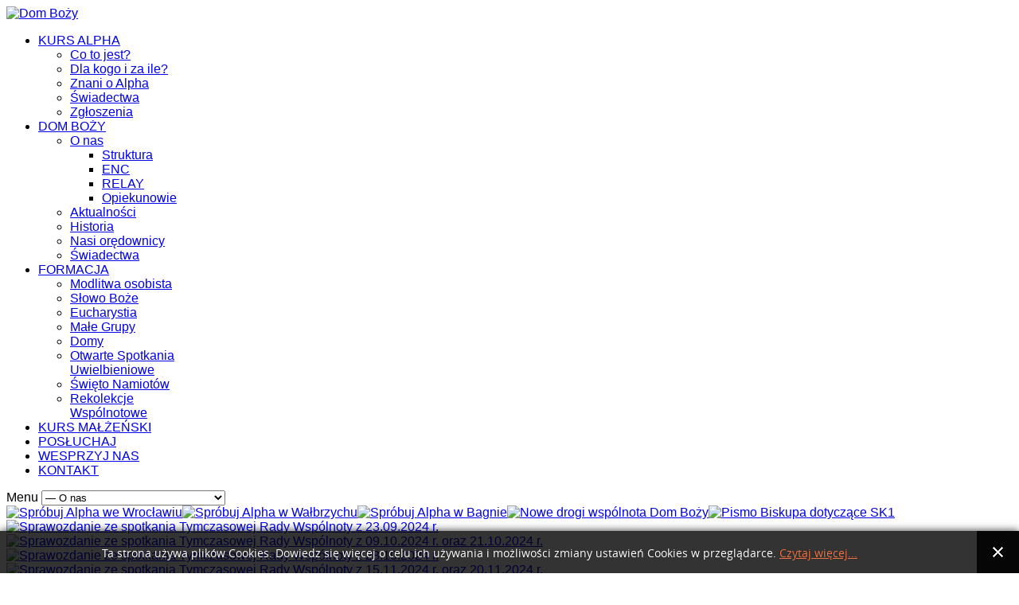

--- FILE ---
content_type: text/html; charset=utf-8
request_url: http://dombozy.pl/k2-extra-fields/dom-bozy/o-nas?id=113
body_size: 7877
content:
<!DOCTYPE html>
<html prefix="og: http://ogp.me/ns#" lang="pl-pl" >
<head>
	<meta http-equiv="X-UA-Compatible" content="IE=Edge,chrome=1" />
        	<meta name="viewport" content="width=device-width, initial-scale=1, maximum-scale=2.0">
	      <base href="http://dombozy.pl/k2-extra-fields/dom-bozy/o-nas" />
  <meta http-equiv="content-type" content="text/html; charset=utf-8" />
  <meta name="keywords" content="dom boży wrocław, kurs alfa wrocław, wspólnota wrocław, katolicka, parafia świętego augustyna wrocław, spotkania modlitewne wrocław, ewangelizacja wrocław, kursy dla małżeństw wrocław" />
  <meta property="og:title" content="Ciasteczka" />
  <meta property="og:type" content="article" />
  <meta property="og:url" content="http://dombozy.pl/k2-extra-fields/dom-bozy/o-nas?id=113" />
  <meta property="og:site_name" content="Dom Boży" />
  <meta name="description" content="Jesteśmy katolicką wspólnotą charyzmatyczną przy parafii pod wezwaniem św. Augustyna we Wrocławiu. Nasza pełna nazwa brzmi: Dom Boży i brama nieba (Rdz 28, 17). Oznacza to zatem miejsce, gdzie mieszka Bóg i Jego Rodzina. Nasze podstawowe wezwania to: słuchanie Słowa Bożego i jego głoszenie, uwielbienie i modlitwa wstawiennicza, w której szczególne miejsce zajmują kapłani (Mój dom będzie domem modlitwy)." />
  <meta name="generator" content="Joomla! - Open Source Content Management" />
  <title>Ciasteczka</title>
  <link href="http://dombozy.pl/images/szablon/favicon.ico" rel="shortcut icon" type="image/vnd.microsoft.icon" />
  <link rel="stylesheet" href="/templates/gk_simplicity/css/k2.css" type="text/css" />
  <link rel="stylesheet" href="/plugins/system/jcemediabox/css/jcemediabox.css?version=116" type="text/css" />
  <link rel="stylesheet" href="/plugins/system/jcemediabox/themes/standard/css/style.css?version=116" type="text/css" />
  <link rel="stylesheet" href="http://dombozy.pl//media/plg_system_info_ciacho/css/style.css" type="text/css" />
  <link rel="stylesheet" href="/media/system/css/modal.css" type="text/css" />
  <link rel="stylesheet" href="http://dombozy.pl/templates/gk_simplicity/css/k2.css" type="text/css" />
  <link rel="stylesheet" href="http://dombozy.pl/templates/gk_simplicity/css/normalize.css" type="text/css" />
  <link rel="stylesheet" href="http://dombozy.pl/templates/gk_simplicity/css/layout.css" type="text/css" />
  <link rel="stylesheet" href="http://dombozy.pl/templates/gk_simplicity/css/joomla.css" type="text/css" />
  <link rel="stylesheet" href="http://dombozy.pl/templates/gk_simplicity/css/system/system.css" type="text/css" />
  <link rel="stylesheet" href="http://dombozy.pl/templates/gk_simplicity/css/template.css" type="text/css" />
  <link rel="stylesheet" href="http://dombozy.pl/templates/gk_simplicity/css/menu/menu.css" type="text/css" />
  <link rel="stylesheet" href="http://dombozy.pl/templates/gk_simplicity/css/gk.stuff.css" type="text/css" />
  <link rel="stylesheet" href="http://dombozy.pl/templates/gk_simplicity/css/style1.css" type="text/css" />
  <link rel="stylesheet" href="http://dombozy.pl/templates/gk_simplicity/css/typography/typography.style1.css" type="text/css" />
  <link rel="stylesheet" href="http://dombozy.pl/templates/gk_simplicity/css/typography/typography.iconset.style1.css" type="text/css" />
  <link rel="stylesheet" href="http://dombozy.pl/templates/gk_simplicity/css/override.css" type="text/css" />
  <link rel="stylesheet" href="http://dombozy.pl/modules/mod_news_pro_gk5/tmpl/portal_modes/news_gallery/style.css" type="text/css" />
  <style type="text/css">
.childcontent .gkcol { width: 220px; }body,
html, 
body button, 
body input, 
body select, 
body textarea { font-family: Arial, Helvetica, sans-serif; }
.blank { font-family: Arial, Helvetica, sans-serif; }
.blank { font-family: Arial, Helvetica, sans-serif; }
.blank { font-family: Arial, Helvetica, sans-serif; }
@media screen and (max-width: 772.5px) {
    	#k2Container .itemsContainer { width: 100%!important; } 
    	.cols-2 .column-1,
    	.cols-2 .column-2,
    	.cols-3 .column-1,
    	.cols-3 .column-2,
    	.cols-3 .column-3,
    	.demo-typo-col2,
    	.demo-typo-col3,
    	.demo-typo-col4 {width: 100%; }
    	}#gkContentWrap { width: 100%; }
.gkPage { max-width: 1150px; }
#menu683 > div,
#menu683 > div > .childcontent-inner { width: 220px; }
#menu681 > div,
#menu681 > div > .childcontent-inner { width: 220px; }
#menu781 > div,
#menu781 > div > .childcontent-inner { width: 220px; }
#menu685 > div,
#menu685 > div > .childcontent-inner { width: 220px; }

  </style>
  <script src="/media/system/js/mootools-core.js" type="text/javascript"></script>
  <script src="/media/system/js/core.js" type="text/javascript"></script>
  <script src="//ajax.googleapis.com/ajax/libs/jquery/1.7/jquery.min.js" type="text/javascript"></script>
  <script src="/components/com_k2/js/k2.js?v2.6.9&amp;sitepath=/" type="text/javascript"></script>
  <script src="/media/system/js/caption.js" type="text/javascript"></script>
  <script src="/plugins/system/jcemediabox/js/jcemediabox.js?version=116" type="text/javascript"></script>
  <script src="/media/system/js/mootools-more.js" type="text/javascript"></script>
  <script src="/media/system/js/modal.js" type="text/javascript"></script>
  <script src="http://dombozy.pl/templates/gk_simplicity/js/gk.scripts.js" type="text/javascript"></script>
  <script src="http://dombozy.pl/templates/gk_simplicity/js/gk.menu.js" type="text/javascript"></script>
  <script src="http://dombozy.pl/modules/mod_news_pro_gk5/tmpl/portal_modes/news_gallery/script.mootools.js" type="text/javascript"></script>
  <script type="text/javascript">
window.addEvent('load', function() {
				new JCaption('img.caption');
			});JCEMediaBox.init({popup:{width:"",height:"",legacy:0,lightbox:0,shadowbox:0,resize:1,icons:1,overlay:1,overlayopacity:0.8,overlaycolor:"#000000",fadespeed:500,scalespeed:500,hideobjects:0,scrolling:"fixed",close:2,labels:{'close':'Zamknij','next':'Następne','previous':'Poprzednie','cancel':'Anuluj','numbers':'{$current} z {$total}'}},tooltip:{className:"tooltip",opacity:0.8,speed:150,position:"br",offsets:{x: 16, y: 16}},base:"/",imgpath:"plugins/system/jcemediabox/img",theme:"standard",themecustom:"",themepath:"plugins/system/jcemediabox/themes"});
              function info_cookie(){
                 var exdays = 10;
                 var exdate=new Date();
                 exdate.setDate(exdate.getDate() + exdays);
                 document.cookie = 'info_cookie=1;expires='+exdate.toUTCString();
                 document.getElementById('panel_cookie_dol').style.display='none';             
              }
              window.addEvent('load', function() {
                var cookies = document.cookie.split(';');
                if(!cookies.length)
                  document.getElementById('panel_cookie_dol').style.display='none'; 
               });
         
		window.addEvent('domready', function() {

			SqueezeBox.initialize({});
			SqueezeBox.assign($$('a.modal'), {
				parse: 'rel'
			});
		});
 $GKMenu = { height:true, width:true, duration: 250 };
$GK_TMPL_URL = "http://dombozy.pl/templates/gk_simplicity";

$GK_URL = "http://dombozy.pl/";

  </script>

    <link rel="stylesheet" href="http://dombozy.pl/templates/gk_simplicity/css/small.desktop.css" media="(max-width: 1150px)" />
<link rel="stylesheet" href="http://dombozy.pl/templates/gk_simplicity/css/tablet.css" media="(max-width: 1030px)" />
<link rel="stylesheet" href="http://dombozy.pl/templates/gk_simplicity/css/small.tablet.css" media="(max-width: 820px)" />
<link rel="stylesheet" href="http://dombozy.pl/templates/gk_simplicity/css/mobile.css" media="(max-width: 580px)" />

<!--[if IE 9]>
<link rel="stylesheet" href="http://dombozy.pl/templates/gk_simplicity/css/ie/ie9.css" type="text/css" />
<![endif]-->

<!--[if IE 8]>
<link rel="stylesheet" href="http://dombozy.pl/templates/gk_simplicity/css/ie/ie8.css" type="text/css" />
<![endif]-->

<!--[if lte IE 7]>
<link rel="stylesheet" href="http://dombozy.pl/templates/gk_simplicity/css/ie/ie7.css" type="text/css" />
<![endif]-->

<!--[if (gte IE 6)&(lte IE 8)]>
<script type="text/javascript" src="http://dombozy.pl/templates/gk_simplicity/js/respond.js"></script>
<script type="text/javascript" src="http://dombozy.pl/templates/gk_simplicity/js/selectivizr.js"></script>
<script type="text/javascript" src="http://html5shim.googlecode.com/svn/trunk/html5.js"></script>
<![endif]-->	 </head>
<body data-tablet-width="1030" data-mobile-width="580" data-layout="center">	
		
    <header id="gkHeader">
    	<div>
	    	<div class="gkPage" id="gkHeaderNav">                    	
			    
          <a href="http://dombozy.pl/ " id="gkLogo">
        <img src="http://dombozy.pl/images/szablon/logo.png" alt="Dom Boży" />
     </a>
     			    
			    			    <div id="gkMainMenu">
			    	<nav id="gkExtraMenu" class="gkMenu">
<ul class="gkmenu level0"><li  class="first haschild"><a href="/alpha"  class=" first haschild" id="menu683" title="KURS ALPHA" >KURS ALPHA</a><div class="childcontent">
<div class="childcontent-inner">
<div class="gkcol gkcol1  first"><ul class="gkmenu level1"><li  class="first"><a href="/alpha/co-to-jest"  class=" first" id="menu695" title="Co to jest?" >Co to jest?</a></li><li ><a href="/alpha/dla-kogo-i-za-ile"  id="menu696" title="Dla kogo i za ile?" >Dla kogo i za ile?</a></li><li ><a href="/alpha/znani-o-alfie"  id="menu697" title="Znani o Alpha" >Znani o Alpha</a></li><li ><a href="/alpha/swiadectwa"  id="menu698" title="Świadectwa" >Świadectwa</a></li><li  class="last"><a href="/alpha/zgloszenia"  class=" last" id="menu699" title="Zgłoszenia" >Zgłoszenia</a></li></ul></div>
</div>
</div></li><li  class="haschild active"><a href="http://dombozy.pl/"  class=" haschild active" id="menu681" title="DOM BOŻY" >DOM BOŻY</a><div class="childcontent">
<div class="childcontent-inner">
<div class="gkcol gkcol1  first"><ul class="gkmenu level1"><li  class="first haschild active"><a href="/k2-extra-fields/dom-bozy/o-nas"  class=" first haschild active" id="menu781" title="O nas" >O nas</a><div class="childcontent">
<div class="childcontent-inner">
<div class="gkcol gkcol1  first"><ul class="gkmenu level2"><li  class="first"><a href="/k2-extra-fields/dom-bozy/o-nas/struktura"  class=" first" id="menu782" title="Struktura" >Struktura</a></li><li ><a href="/k2-extra-fields/dom-bozy/o-nas/enc"  id="menu783" title="ENC" >ENC</a></li><li ><a href="/k2-extra-fields/dom-bozy/o-nas/relay"  id="menu784" title="RELAY" >RELAY</a></li><li  class="last"><a href="/k2-extra-fields/dom-bozy/o-nas/opiekunowie"  class=" last" id="menu785" title="Opiekunowie" >Opiekunowie</a></li></ul></div>
</div>
</div></li><li ><a href="/dom-bozy/aktualnosci"  id="menu789" title="Aktualności" >Aktualności</a></li><li ><a href="/k2-extra-fields/dom-bozy/historia"  id="menu786" title="Historia" >Historia</a></li><li ><a href="/k2-extra-fields/dom-bozy/nasi-oredownicy"  id="menu787" title="Nasi orędownicy" >Nasi orędownicy</a></li><li  class="last"><a href="/k2-extra-fields/dom-bozy/swiadectwa"  class=" last" id="menu788" title="Świadectwa" >Świadectwa</a></li></ul></div>
</div>
</div></li><li  class="haschild"><a href="/formacja"  class=" haschild" id="menu685" title="FORMACJA" >FORMACJA</a><div class="childcontent">
<div class="childcontent-inner">
<div class="gkcol gkcol1  first"><ul class="gkmenu level1"><li  class="first"><a href="/formacja/modlitwa-osobista"  class=" first" id="menu705" title="Modlitwa osobista" >Modlitwa osobista</a></li><li ><a href="/formacja/slowo-boze"  id="menu776" title="Słowo Boże" >Słowo Boże</a></li><li ><a href="/formacja/eucharystia"  id="menu779" title="Eucharystia" >Eucharystia</a></li><li ><a href="/formacja/male-grupy"  id="menu706" title="Małe Grupy" >Małe Grupy</a></li><li ><a href="/formacja/domy"  id="menu707" title="Domy" >Domy</a></li><li ><a href="/formacja/otwarte-spotkania-uwielbieniowe"  id="menu708" title="Otwarte Spotkania Uwielbieniowe" >Otwarte Spotkania Uwielbieniowe</a></li><li ><a href="/formacja/swieto-namiotow"  id="menu709" title="Święto Namiotów" >Święto Namiotów</a></li><li  class="last"><a href="/formacja/rekolekcje-wspolnotowe"  class=" last" id="menu710" title="Rekolekcje Wspólnotowe" >Rekolekcje Wspólnotowe</a></li></ul></div>
</div>
</div></li><li ><a href="/kursmalzenskialpha"  id="menu871" title="KURS MAŁŻEŃSKI" >KURS MAŁŻEŃSKI</a></li><li ><a href="/posluchaj"  id="menu868" title="POSŁUCHAJ" >POSŁUCHAJ</a></li><li ><a href="/chce-pomoc"  id="menu866" title="WESPRZYJ NAS" >WESPRZYJ NAS</a></li><li  class="last"><a href="/kontakt"  class=" last" id="menu690" title="KONTAKT" >KONTAKT</a></li></ul>
</nav>   
			    </div>
			    			    
			    		    	<div id="gkMobileMenu">
		    		Menu		    		<select onChange="window.location.href=this.value;">
		    		<option  value="/alpha">KURS ALPHA</option><option  value="/alpha/co-to-jest">&mdash; Co to jest?</option><option  value="/alpha/dla-kogo-i-za-ile">&mdash; Dla kogo i za ile?</option><option  value="/alpha/znani-o-alfie">&mdash; Znani o Alpha</option><option  value="/alpha/swiadectwa">&mdash; Świadectwa</option><option  value="/alpha/zgloszenia">&mdash; Zgłoszenia</option><option  value="http://dombozy.pl/">DOM BOŻY</option><option selected="selected"  value="/k2-extra-fields/dom-bozy/o-nas">&mdash; O nas</option><option  value="/k2-extra-fields/dom-bozy/o-nas/struktura">&mdash;&mdash; Struktura</option><option  value="/k2-extra-fields/dom-bozy/o-nas/enc">&mdash;&mdash; ENC</option><option  value="/k2-extra-fields/dom-bozy/o-nas/relay">&mdash;&mdash; RELAY</option><option  value="/k2-extra-fields/dom-bozy/o-nas/opiekunowie">&mdash;&mdash; Opiekunowie</option><option  value="/dom-bozy/aktualnosci">&mdash; Aktualności</option><option  value="/k2-extra-fields/dom-bozy/historia">&mdash; Historia</option><option  value="/k2-extra-fields/dom-bozy/nasi-oredownicy">&mdash; Nasi orędownicy</option><option  value="/k2-extra-fields/dom-bozy/swiadectwa">&mdash; Świadectwa</option><option  value="/formacja">FORMACJA</option><option  value="/formacja/modlitwa-osobista">&mdash; Modlitwa osobista</option><option  value="/formacja/slowo-boze">&mdash; Słowo Boże</option><option  value="/formacja/eucharystia">&mdash; Eucharystia</option><option  value="/formacja/male-grupy">&mdash; Małe Grupy</option><option  value="/formacja/domy">&mdash; Domy</option><option  value="/formacja/otwarte-spotkania-uwielbieniowe">&mdash; Otwarte Spotkania Uwielbieniowe</option><option  value="/formacja/swieto-namiotow">&mdash; Święto Namiotów</option><option  value="/formacja/rekolekcje-wspolnotowe">&mdash; Rekolekcje Wspólnotowe</option><option  value="/kursmalzenskialpha">KURS MAŁŻEŃSKI</option><option  value="/posluchaj">POSŁUCHAJ</option><option  value="/chce-pomoc">WESPRZYJ NAS</option><option  value="/kontakt">KONTAKT</option>		    		</select>
		    	</div>
		    		    	</div>
    	</div>
    	
   		   		<div id="gkHeaderMod" class="gkPage">
   			<div class="gkNspPM gkNspPM-NewsGallery gkAutoAnimation gkArrows" data-cols="4" data-autoanim-time="30000"><div class="gkImagesWrapper gkImagesCols4"><a href="/dom-bozy/aktualnosci/item/229-sprobuj-alpha" title="Spróbuj Alpha we Wrocławiu" class="gkImage show  active"><img src="http://dombozy.pl/modules/mod_news_pro_gk5/cache/k2.items.cache.7e64c4d2a4a242251ffdaa790b21fa01_Genericnsp-632.jpg" alt="Spróbuj Alpha we Wrocławiu" /></a><a href="/dom-bozy/aktualnosci/item/231-sprobuj-alpha" title="Spróbuj Alpha w Wałbrzychu" class="gkImage show  active"><img src="http://dombozy.pl/modules/mod_news_pro_gk5/cache/k2.items.cache.78d607068cd064420401737e12f83bae_Genericnsp-632.jpg" alt="Spróbuj Alpha w Wałbrzychu" /></a><a href="/dom-bozy/aktualnosci/item/230-sprobuj-alpha" title="Spróbuj Alpha w Bagnie" class="gkImage show  active"><img src="http://dombozy.pl/modules/mod_news_pro_gk5/cache/k2.items.cache.f7b9be29873ad525695063e6e748eae3_Genericnsp-632.jpg" alt="Spróbuj Alpha w Bagnie" /></a><a href="/dom-bozy/aktualnosci/item/232-nowe-drogi-wspolnota-dom-bozy" title="Nowe drogi wspólnota Dom Boży" class="gkImage show  active"><img src="http://dombozy.pl/modules/mod_news_pro_gk5/cache/k2.items.cache.e1e1ad60f07c4aa3ccbcb2973e9d7007_Genericnsp-632.jpg" alt="Nowe drogi wspólnota Dom Boży" /></a><a href="/dom-bozy/aktualnosci/item/233-nowe-drogi-wspolnota-dom-bozy2" title="Pismo Biskupa dotyczące SK1" class="gkImage show "><img src="http://dombozy.pl/modules/mod_news_pro_gk5/cache/k2.items.cache.8e5f062e9750688c028aaa3058da9ec4_Genericnsp-632.jpg" alt="Pismo Biskupa dotyczące SK1" /></a><a href="/dom-bozy/aktualnosci/item/234-sprawozdanie-ze-spotkania-tymczasowej-rady-wspolnoty-z-23-09-2024-r" title="Sprawozdanie ze spotkania Tymczasowej Rady Wspólnoty z 23.09.2024 r." class="gkImage show "><img src="http://dombozy.pl/modules/mod_news_pro_gk5/cache/k2.items.cache.e7b279be6a862d254f0e7cc4dde2874e_Genericnsp-632.jpg" alt="Sprawozdanie ze spotkania Tymczasowej Rady Wspólnoty z 23.09.2024 r." /></a><a href="/dom-bozy/aktualnosci/item/235-sprawozdanie-ze-spotkania-tymczasowej-rady-wspolnoty" title="Sprawozdanie ze spotkania Tymczasowej Rady Wspólnoty z 09.10.2024 r. oraz 21.10.2024 r." class="gkImage show "><img src="http://dombozy.pl/modules/mod_news_pro_gk5/cache/k2.items.cache.475699d297afae315ef802312426354e_Genericnsp-632.jpg" alt="Sprawozdanie ze spotkania Tymczasowej Rady Wspólnoty z 09.10.2024 r. oraz 21.10.2024 r." /></a><a href="/dom-bozy/aktualnosci/item/236-sprawozdanie-ze-spotkania-tymczasowej-rady-wspolnoty" title="Sprawozdanie ze spotkania Tymczasowej Rady Wspólnoty z 28.10.2024 r." class="gkImage show "><img src="http://dombozy.pl/modules/mod_news_pro_gk5/cache/k2.items.cache.1379b5de7cb668c186ab48a9361eabd7_Genericnsp-632.jpg" alt="Sprawozdanie ze spotkania Tymczasowej Rady Wspólnoty z 28.10.2024 r." /></a><a href="/dom-bozy/aktualnosci/item/237-sprawozdanie-ze-spotkania-tymczasowej-rady-wspolnoty" title="Sprawozdanie ze spotkania Tymczasowej Rady Wspólnoty z 15.11.2024 r. oraz 20.11.2024 r." class="gkImage show "><img src="http://dombozy.pl/modules/mod_news_pro_gk5/cache/k2.items.cache.84ac056b57dd032fcf18a346d4a81feb_Genericnsp-632.jpg" alt="Sprawozdanie ze spotkania Tymczasowej Rady Wspólnoty z 15.11.2024 r. oraz 20.11.2024 r." /></a></div><a href="#prev" class="gkPrevBtn">&laquo;</a><a href="#next" class="gkNextBtn">&raquo;</a></div>
   		</div>
   		    </header>

	
	<div id="gkPageContent" class="gkPage">
    	<section id="gkContent">					
			<div id="gkContentWrap">
								
								
								<section id="gkBreadcrumb">
										
<div class="breadcrumbs">
<ul><li><a href="/" class="pathway">Dom Boży</a></li> <li class="pathway separator">/</li> <li><a href="/" class="pathway">DOM BOŻY</a></li> <li class="pathway separator">/</li> <li><a href="/k2-extra-fields/dom-bozy/o-nas" class="pathway">O nas</a></li> <li class="pathway separator">/</li> <li><a href="/k2-extra-fields/dom-bozy/o-nas/7-strona" class="pathway">Strona</a></li> <li class="pathway separator">/</li> <li class="pathway">Ciasteczka</li></ul></div>
										
											
<div id="gkTools">
	<a href="#" id="gkToolsInc">A+</a>
	<a href="#" id="gkToolsReset">A</a>
	<a href="#" id="gkToolsDec">A-</a>
</div>									</section>
								
					
				
				<section id="gkMainbody">
											
<article class="item-page">
	<div class="itemBody">	
		
	<header>
		
				
			</header>

	<div>
									
				
				
				
<ul class="content-links">
	</ul>
		
				
				
				<h1>Prywatność i ciasteczka na naszej witrynie<strong><br /></strong></h1>
<p>&nbsp;</p>
<p><strong>Szanujemy prywatność naszych użytkowników i chcemy, aby korzystając z naszej witryny czuli się bezpiecznie. Poniżej przedstawiamy fragment naszej Polityki prywatności odnoszący się do tzw. plików Cookies. Dotyczy ona witryny dombozy.pl</strong></p>
<p>&nbsp;</p>
<ol>
<li>Kiedy wchodzisz na strony naszej witryny, na dysku Twojego komputera mogą być zapisywane tzw. ciasteczka (ang. cookies), czyli niewielkie pliki tekstowe wysyłane przez nasz serwer albo serwer Google.</li>
<li>Z naszego serwera wysyłamy pliki ciasteczek wyjątkowo. Służą one zapamiętaniu preferowanego wyglądu stron, ustawionego przez użytkowników, np. rozmiaru czcionki, odnotowaniu faktu głosowania w prowadzonych ankietach albo wykonaniu przez użytkownika kilkuetapowych czynności. Korzystamy również z ciasteczek służących dopasowaniu wyświetlanych reklam do zainteresowań odwiedzających witryny.</li>
<li>Zapisywanych na Twoim komputerze informacji wysyłanych z naszego serwera nigdzie nie gromadzimy i w żaden sposób nie przetwarzamy.</li>
<li>Oprócz ciasteczek wysyłanych z naszego serwera za pośrednictwem naszych witryn wysyłane są cookies firmy Google, które służą dopasowaniu reklam wyświetlanych w modułach Google do Twoich zainteresowań.</li>
<li>W każdym momencie możesz wyłączyć możliwość zapisywania wszystkich lub niektórych ciasteczek poprzez zmianę ustawień w swojej przeglądarce internetowej.</li>
<li>Jeżeli zdecydujesz się na odrzucenie wszystkich ciasteczek, nie będzie możliwe korzystanie z niektórych treści i usług udostępnianych w naszych witrynach, w szczególności wymagających logowania. Wyłączenie ciasteczek nie powoduje natomiast braku możliwości przeglądania stron w naszych witrynach.</li>
</ol>
<p>&nbsp;</p>
<p><strong>JAK WYŁĄCZYĆ CIASTECZKA?</strong></p>
<p>&nbsp;</p>
<ul>
<li><a href="http://help.opera.com/Windows/12.10/pl/cookies.html" target="_blank">w przeglądarce Opera</a></li>
<li><a href="http://support.mozilla.org/pl/kb/W%C5%82%C4%85czanie%20i%20wy%C5%82%C4%85czanie%20obs%C5%82ugi%20ciasteczek" target="_blank">w przegladarce Firefox</a></li>
<li><a href="http://support.google.com/chrome/bin/answer.py?hl=pl&amp;answer=95647" target="_blank">w przeglądarce Chrome</a></li>
<li><a href="http://windows.microsoft.com/pl-pl/windows7/block-enable-or-allow-cookies" target="_blank">w przeglądarce Internet Explorer</a></li>
<li><a href="http://support.apple.com/kb/PH5042">w przeglądarce Safarii</a></li>
</ul>
<p>&nbsp;</p>
<p>Jeśli korzystasz z urządzenia przenośnego (telefon, smartfon, tablet), zapoznaj się z opcjami dotyczącymi ochrony prywatności w dokumentacji na stronie internetowej producenta Twojego urządzenia.</p>
<p>&nbsp;</p>		
				
				
			</div>
	
		
	<div id="gkSocialAPI">
		
	    
        
	    
		
	 </div>
	</div>

</article>
									</section>
				
							</div>
			
			    	</section>
    	
    	<!--[if IE 8]>
    	<div class="ie8clear"></div>
    	<![endif]-->
	</div>
	    
	    
        
        <section id="gkBottom3">
    	<div class="gkCols6 gkNoMargin gkPage">
    		<div class="box  gkmod-4"><h3 class="header">Ostatnie zmiany</h3><div class="content"><ul class="latestnews">
	<li>
		<a href="/">
			DOM BOŻY</a>
	</li>
	<li>
		<a href="/kursmalzenskialpha">
			Kurs Małżeński Alpha</a>
	</li>
	<li>
		<a href="/k2-extra-fields/dom-bozy/o-nas">
			O nas</a>
	</li>
	<li>
		<a href="/formacja/rekolekcje-wspolnotowe">
			Rekolekcje Wspólnotowe</a>
	</li>
</ul>
</div></div><div class="box  gkmod-4"><h3 class="header">Popularne</h3><div class="content"><ul class="mostread">
	<li>
		<a href="/">
			DOM BOŻY</a>
	</li>
	<li>
		<a href="/k2-extra-fields/dom-bozy/o-nas/7-strona/113-ciasteczka">
			Ciasteczka</a>
	</li>
	<li>
		<a href="/formacja/otwarte-spotkania-uwielbieniowe">
			Otwarte Spotkania Uwielbieniowe</a>
	</li>
	<li>
		<a href="/alpha">
			ALPHA</a>
	</li>
</ul>
</div></div><div class="box  gkmod-4"><h3 class="header">Facebook</h3><div class="content">
<div style="overflow:hidden; width: 292px; height: 175px;"><iframe src="http://www.facebook.com/plugins/likebox.php?href=https%3A%2F%2Fwww.facebook.com%2Fdombozy&amp;width=304&amp;colorscheme=light&amp;show_faces=true&amp;border_color=&amp;stream=false&amp;header=false&amp;height=200" scrolling="no" frameborder="0" style="border:none; overflow:hidden; width: 304px; margin: -1px -6px 0; height: 200px;" allowTransparency="true"></iframe></div>

</div></div><div class="box  gkmod-4"><h3 class="header">Szybki Kontakt</h3><div class="content">

<div class="custom"  >

	<p>Katolicka Wspólnota <strong>Dom Boży</strong></p>
<p>e-mail: <a><span id="cloak15902">Ten adres pocztowy jest chroniony przed spamowaniem. Aby go zobaczyć, konieczne jest włączenie w przeglądarce obsługi JavaScript.</span><script type='text/javascript'>
 //<!--
 document.getElementById('cloak15902').innerHTML = '';
 var prefix = '&#109;a' + 'i&#108;' + '&#116;o';
 var path = 'hr' + 'ef' + '=';
 var addy15902 = 'wsp&#111;ln&#111;t&#97;' + '&#64;';
 addy15902 = addy15902 + 'd&#111;mb&#111;zy' + '&#46;' + 'pl';
 document.getElementById('cloak15902').innerHTML += '<a ' + path + '\'' + prefix + ':' + addy15902 + '\'>' + addy15902+'<\/a>';
 //-->
 </script></a></p>
<p>Parafia św. Augustyna</p>
<p>53-129 Wrocław, Sudecka 90</p>	
</div>
</div></div>
    		
    		<!--[if IE 8]>
    		<div class="ie8clear"></div>
    		<![endif]-->
    	</div>
    </section>
        
        
        
        
        
    
<footer id="gkFooter">
	<div class="gkPage">
				<div id="gkFooterNav">
			
<ul class="menu">
<li class="item-683 parent"><a href="/alpha" title="Kurs Alfa" >KURS ALPHA</a></li><li class="item-681 active parent"><a href="/" title="Dom Boży" >DOM BOŻY</a></li><li class="item-685 parent"><a href="/formacja" title="Formacja" >FORMACJA</a></li><li class="item-871"><a href="/kursmalzenskialpha" >KURS MAŁŻEŃSKI</a></li><li class="item-868"><a href="/posluchaj" >POSŁUCHAJ</a></li><li class="item-866"><a href="/chce-pomoc" >WESPRZYJ NAS</a></li><li class="item-690"><a href="/kontakt" title="Kontakt" >KONTAKT</a></li></ul>

		</div>
				
				<p id="gkCopyrights">Copyright: <a href="http://www.dombozy.pl" title="DomBozy.pl" target="_blank">DomBozy.pl</a> | Wykonanie: <a href="http://www.rekinysukcesu.pl" title="Strony internetowe Wrocław" target="_blank">RekinySukcesu.pl</a></p>
				
				
			</div>
</footer>   		
   	

<!-- +1 button -->

<!-- twitter -->


<!-- Pinterest script --> 

<script type="text/javascript">var _gaq = _gaq || []; _gaq.push(['_setAccount', 'UA-25416938-21']); _gaq.push(['_trackPageview']);(function() { var ga = document.createElement('script'); ga.type = 'text/javascript'; ga.async = true;ga.src = ('https:' == document.location.protocol ? 'https://ssl' : 'http://www') + '.google-analytics.com/ga.js';var s = document.getElementsByTagName('script')[0]; s.parentNode.insertBefore(ga, s); })();</script>   		
	
<div id="panel_cookie_dol" class="panel_cookie"><div class="tresc"><h4>Informacje o plikach cookie</h4><p>Ta strona używa plików Cookies. Dowiedz się więcej o celu ich używania i możliwości zmiany ustawień Cookies w przeglądarce. <a href="/k2-extra-fields/dom-bozy/o-nas?id=113">Czytaj więcej...</a></p></div><input type="button" id="ukryj" value="Zamknij" onclick="info_cookie();"/></div></body>
</html>